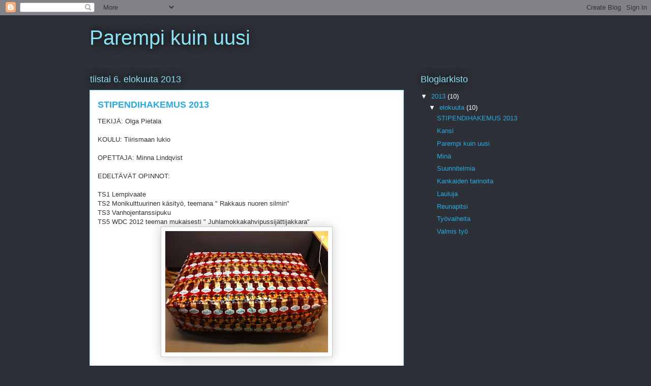

--- FILE ---
content_type: text/html; charset=UTF-8
request_url: https://olgandiplomi.blogspot.com/
body_size: 12636
content:
<!DOCTYPE html>
<html class='v2' dir='ltr' lang='fi'>
<head>
<link href='https://www.blogger.com/static/v1/widgets/335934321-css_bundle_v2.css' rel='stylesheet' type='text/css'/>
<meta content='width=1100' name='viewport'/>
<meta content='text/html; charset=UTF-8' http-equiv='Content-Type'/>
<meta content='blogger' name='generator'/>
<link href='https://olgandiplomi.blogspot.com/favicon.ico' rel='icon' type='image/x-icon'/>
<link href='http://olgandiplomi.blogspot.com/' rel='canonical'/>
<link rel="alternate" type="application/atom+xml" title="Parempi kuin uusi - Atom" href="https://olgandiplomi.blogspot.com/feeds/posts/default" />
<link rel="alternate" type="application/rss+xml" title="Parempi kuin uusi - RSS" href="https://olgandiplomi.blogspot.com/feeds/posts/default?alt=rss" />
<link rel="service.post" type="application/atom+xml" title="Parempi kuin uusi - Atom" href="https://www.blogger.com/feeds/2624364086363148238/posts/default" />
<!--Can't find substitution for tag [blog.ieCssRetrofitLinks]-->
<meta content='http://olgandiplomi.blogspot.com/' property='og:url'/>
<meta content='Parempi kuin uusi' property='og:title'/>
<meta content='' property='og:description'/>
<title>Parempi kuin uusi</title>
<style id='page-skin-1' type='text/css'><!--
/*
-----------------------------------------------
Blogger Template Style
Name:     Awesome Inc.
Designer: Tina Chen
URL:      tinachen.org
----------------------------------------------- */
/* Content
----------------------------------------------- */
body {
font: normal normal 13px Arial, Tahoma, Helvetica, FreeSans, sans-serif;
color: #333333;
background: #2d3037 none repeat scroll top left;
}
html body .content-outer {
min-width: 0;
max-width: 100%;
width: 100%;
}
a:link {
text-decoration: none;
color: #29aae1;
}
a:visited {
text-decoration: none;
color: #015782;
}
a:hover {
text-decoration: underline;
color: #29aae1;
}
.body-fauxcolumn-outer .cap-top {
position: absolute;
z-index: 1;
height: 276px;
width: 100%;
background: transparent none repeat-x scroll top left;
_background-image: none;
}
/* Columns
----------------------------------------------- */
.content-inner {
padding: 0;
}
.header-inner .section {
margin: 0 16px;
}
.tabs-inner .section {
margin: 0 16px;
}
.main-inner {
padding-top: 55px;
}
.main-inner .column-center-inner,
.main-inner .column-left-inner,
.main-inner .column-right-inner {
padding: 0 5px;
}
*+html body .main-inner .column-center-inner {
margin-top: -55px;
}
#layout .main-inner .column-center-inner {
margin-top: 0;
}
/* Header
----------------------------------------------- */
.header-outer {
margin: 0 0 15px 0;
background: transparent none repeat scroll 0 0;
}
.Header h1 {
font: normal normal 40px Arial, Tahoma, Helvetica, FreeSans, sans-serif;
color: #8ce1f5;
text-shadow: 0 0 20px #000000;
}
.Header h1 a {
color: #8ce1f5;
}
.Header .description {
font: normal normal 18px Arial, Tahoma, Helvetica, FreeSans, sans-serif;
color: #ffffff;
}
.header-inner .Header .titlewrapper,
.header-inner .Header .descriptionwrapper {
padding-left: 0;
padding-right: 0;
margin-bottom: 0;
}
.header-inner .Header .titlewrapper {
padding-top: 22px;
}
/* Tabs
----------------------------------------------- */
.tabs-outer {
overflow: hidden;
position: relative;
background: #29aae1 url(//www.blogblog.com/1kt/awesomeinc/tabs_gradient_light.png) repeat scroll 0 0;
}
#layout .tabs-outer {
overflow: visible;
}
.tabs-cap-top, .tabs-cap-bottom {
position: absolute;
width: 100%;
border-top: 1px solid #2d3037;
}
.tabs-cap-bottom {
bottom: 0;
}
.tabs-inner .widget li a {
display: inline-block;
margin: 0;
padding: .6em 1.5em;
font: normal normal 13px Arial, Tahoma, Helvetica, FreeSans, sans-serif;
color: #ffffff;
border-top: 1px solid #2d3037;
border-bottom: 1px solid #2d3037;
border-left: 1px solid #2d3037;
height: 16px;
line-height: 16px;
}
.tabs-inner .widget li:last-child a {
border-right: 1px solid #2d3037;
}
.tabs-inner .widget li.selected a, .tabs-inner .widget li a:hover {
background: #01689c url(//www.blogblog.com/1kt/awesomeinc/tabs_gradient_light.png) repeat-x scroll 0 -100px;
color: #ffffff;
}
/* Headings
----------------------------------------------- */
h2 {
font: normal normal 18px Arial, Tahoma, Helvetica, FreeSans, sans-serif;
color: #8ce1f5;
}
/* Widgets
----------------------------------------------- */
.main-inner .section {
margin: 0 27px;
padding: 0;
}
.main-inner .column-left-outer,
.main-inner .column-right-outer {
margin-top: -3.3em;
}
#layout .main-inner .column-left-outer,
#layout .main-inner .column-right-outer {
margin-top: 0;
}
.main-inner .column-left-inner,
.main-inner .column-right-inner {
background: transparent none repeat 0 0;
-moz-box-shadow: 0 0 0 rgba(0, 0, 0, .2);
-webkit-box-shadow: 0 0 0 rgba(0, 0, 0, .2);
-goog-ms-box-shadow: 0 0 0 rgba(0, 0, 0, .2);
box-shadow: 0 0 0 rgba(0, 0, 0, .2);
-moz-border-radius: 0;
-webkit-border-radius: 0;
-goog-ms-border-radius: 0;
border-radius: 0;
}
#layout .main-inner .column-left-inner,
#layout .main-inner .column-right-inner {
margin-top: 0;
}
.sidebar .widget {
font: normal normal 13px Arial, Tahoma, Helvetica, FreeSans, sans-serif;
color: #ffffff;
}
.sidebar .widget a:link {
color: #29aae1;
}
.sidebar .widget a:visited {
color: #015782;
}
.sidebar .widget a:hover {
color: #29aae1;
}
.sidebar .widget h2 {
text-shadow: 0 0 20px #000000;
}
.main-inner .widget {
background-color: transparent;
border: 1px solid transparent;
padding: 0 0 15px;
margin: 20px -16px;
-moz-box-shadow: 0 0 0 rgba(0, 0, 0, .2);
-webkit-box-shadow: 0 0 0 rgba(0, 0, 0, .2);
-goog-ms-box-shadow: 0 0 0 rgba(0, 0, 0, .2);
box-shadow: 0 0 0 rgba(0, 0, 0, .2);
-moz-border-radius: 0;
-webkit-border-radius: 0;
-goog-ms-border-radius: 0;
border-radius: 0;
}
.main-inner .widget h2 {
margin: 0 -0;
padding: .6em 0 .5em;
border-bottom: 1px solid transparent;
}
.footer-inner .widget h2 {
padding: 0 0 .4em;
border-bottom: 1px solid transparent;
}
.main-inner .widget h2 + div, .footer-inner .widget h2 + div {
border-top: 0 solid transparent;
padding-top: 8px;
}
.main-inner .widget .widget-content {
margin: 0 -0;
padding: 7px 0 0;
}
.main-inner .widget ul, .main-inner .widget #ArchiveList ul.flat {
margin: -8px -15px 0;
padding: 0;
list-style: none;
}
.main-inner .widget #ArchiveList {
margin: -8px 0 0;
}
.main-inner .widget ul li, .main-inner .widget #ArchiveList ul.flat li {
padding: .5em 15px;
text-indent: 0;
color: #ffffff;
border-top: 0 solid transparent;
border-bottom: 1px solid transparent;
}
.main-inner .widget #ArchiveList ul li {
padding-top: .25em;
padding-bottom: .25em;
}
.main-inner .widget ul li:first-child, .main-inner .widget #ArchiveList ul.flat li:first-child {
border-top: none;
}
.main-inner .widget ul li:last-child, .main-inner .widget #ArchiveList ul.flat li:last-child {
border-bottom: none;
}
.post-body {
position: relative;
}
.main-inner .widget .post-body ul {
padding: 0 2.5em;
margin: .5em 0;
list-style: disc;
}
.main-inner .widget .post-body ul li {
padding: 0.25em 0;
margin-bottom: .25em;
color: #333333;
border: none;
}
.footer-inner .widget ul {
padding: 0;
list-style: none;
}
.widget .zippy {
color: #ffffff;
}
/* Posts
----------------------------------------------- */
body .main-inner .Blog {
padding: 0;
margin-bottom: 1em;
background-color: transparent;
border: none;
-moz-box-shadow: 0 0 0 rgba(0, 0, 0, 0);
-webkit-box-shadow: 0 0 0 rgba(0, 0, 0, 0);
-goog-ms-box-shadow: 0 0 0 rgba(0, 0, 0, 0);
box-shadow: 0 0 0 rgba(0, 0, 0, 0);
}
.main-inner .section:last-child .Blog:last-child {
padding: 0;
margin-bottom: 1em;
}
.main-inner .widget h2.date-header {
margin: 0 -15px 1px;
padding: 0 0 0 0;
font: normal normal 18px Arial, Tahoma, Helvetica, FreeSans, sans-serif;
color: #8ce1f5;
background: transparent none no-repeat fixed center center;
border-top: 0 solid transparent;
border-bottom: 1px solid transparent;
-moz-border-radius-topleft: 0;
-moz-border-radius-topright: 0;
-webkit-border-top-left-radius: 0;
-webkit-border-top-right-radius: 0;
border-top-left-radius: 0;
border-top-right-radius: 0;
position: absolute;
bottom: 100%;
left: 0;
text-shadow: 0 0 20px #000000;
}
.main-inner .widget h2.date-header span {
font: normal normal 18px Arial, Tahoma, Helvetica, FreeSans, sans-serif;
display: block;
padding: .5em 15px;
border-left: 0 solid transparent;
border-right: 0 solid transparent;
}
.date-outer {
position: relative;
margin: 55px 0 20px;
padding: 0 15px;
background-color: #ffffff;
border: 1px solid #8ce1f5;
-moz-box-shadow: 0 0 0 rgba(0, 0, 0, .2);
-webkit-box-shadow: 0 0 0 rgba(0, 0, 0, .2);
-goog-ms-box-shadow: 0 0 0 rgba(0, 0, 0, .2);
box-shadow: 0 0 0 rgba(0, 0, 0, .2);
-moz-border-radius: 0;
-webkit-border-radius: 0;
-goog-ms-border-radius: 0;
border-radius: 0;
}
.date-outer:first-child {
margin-top: 0;
}
.date-outer:last-child {
margin-bottom: 0;
-moz-border-radius-bottomleft: 0;
-moz-border-radius-bottomright: 0;
-webkit-border-bottom-left-radius: 0;
-webkit-border-bottom-right-radius: 0;
-goog-ms-border-bottom-left-radius: 0;
-goog-ms-border-bottom-right-radius: 0;
border-bottom-left-radius: 0;
border-bottom-right-radius: 0;
}
.date-posts {
margin: 0 -0;
padding: 0 0;
clear: both;
}
.post-outer, .inline-ad {
border-top: 1px solid #8ce1f5;
margin: 0 -0;
padding: 15px 0;
}
.post-outer {
padding-bottom: 10px;
}
.post-outer:first-child {
padding-top: 10px;
border-top: none;
}
.post-outer:last-child, .inline-ad:last-child {
border-bottom: none;
}
.post-body {
position: relative;
}
.post-body img {
padding: 8px;
background: #ffffff;
border: 1px solid #cccccc;
-moz-box-shadow: 0 0 20px rgba(0, 0, 0, .2);
-webkit-box-shadow: 0 0 20px rgba(0, 0, 0, .2);
box-shadow: 0 0 20px rgba(0, 0, 0, .2);
-moz-border-radius: 0;
-webkit-border-radius: 0;
border-radius: 0;
}
h3.post-title, h4 {
font: normal bold 18px Arial, Tahoma, Helvetica, FreeSans, sans-serif;
color: #29aae1;
}
h3.post-title a {
font: normal bold 18px Arial, Tahoma, Helvetica, FreeSans, sans-serif;
color: #29aae1;
}
h3.post-title a:hover {
color: #29aae1;
text-decoration: underline;
}
.post-header {
margin: 0 0 1em;
}
.post-body {
line-height: 1.4;
}
.post-outer h2 {
color: #333333;
}
.post-footer {
margin: 1.5em 0 0;
}
#blog-pager {
padding: 15px;
font-size: 120%;
background-color: transparent;
border: 1px solid transparent;
-moz-box-shadow: 0 0 0 rgba(0, 0, 0, .2);
-webkit-box-shadow: 0 0 0 rgba(0, 0, 0, .2);
-goog-ms-box-shadow: 0 0 0 rgba(0, 0, 0, .2);
box-shadow: 0 0 0 rgba(0, 0, 0, .2);
-moz-border-radius: 0;
-webkit-border-radius: 0;
-goog-ms-border-radius: 0;
border-radius: 0;
-moz-border-radius-topleft: 0;
-moz-border-radius-topright: 0;
-webkit-border-top-left-radius: 0;
-webkit-border-top-right-radius: 0;
-goog-ms-border-top-left-radius: 0;
-goog-ms-border-top-right-radius: 0;
border-top-left-radius: 0;
border-top-right-radius-topright: 0;
margin-top: 0;
}
.blog-feeds, .post-feeds {
margin: 1em 0;
text-align: center;
color: #ffffff;
}
.blog-feeds a, .post-feeds a {
color: #29aae1;
}
.blog-feeds a:visited, .post-feeds a:visited {
color: #015782;
}
.blog-feeds a:hover, .post-feeds a:hover {
color: #29aae1;
}
.post-outer .comments {
margin-top: 2em;
}
/* Comments
----------------------------------------------- */
.comments .comments-content .icon.blog-author {
background-repeat: no-repeat;
background-image: url([data-uri]);
}
.comments .comments-content .loadmore a {
border-top: 1px solid #2d3037;
border-bottom: 1px solid #2d3037;
}
.comments .continue {
border-top: 2px solid #2d3037;
}
/* Footer
----------------------------------------------- */
.footer-outer {
margin: -0 0 -1px;
padding: 0 0 0;
color: #ffffff;
overflow: hidden;
}
.footer-fauxborder-left {
border-top: 1px solid transparent;
background: transparent none repeat scroll 0 0;
-moz-box-shadow: 0 0 0 rgba(0, 0, 0, .2);
-webkit-box-shadow: 0 0 0 rgba(0, 0, 0, .2);
-goog-ms-box-shadow: 0 0 0 rgba(0, 0, 0, .2);
box-shadow: 0 0 0 rgba(0, 0, 0, .2);
margin: 0 -0;
}
/* Mobile
----------------------------------------------- */
body.mobile {
background-size: auto;
}
.mobile .body-fauxcolumn-outer {
background: transparent none repeat scroll top left;
}
*+html body.mobile .main-inner .column-center-inner {
margin-top: 0;
}
.mobile .main-inner .widget {
padding: 0 0 15px;
}
.mobile .main-inner .widget h2 + div,
.mobile .footer-inner .widget h2 + div {
border-top: none;
padding-top: 0;
}
.mobile .footer-inner .widget h2 {
padding: 0.5em 0;
border-bottom: none;
}
.mobile .main-inner .widget .widget-content {
margin: 0;
padding: 7px 0 0;
}
.mobile .main-inner .widget ul,
.mobile .main-inner .widget #ArchiveList ul.flat {
margin: 0 -15px 0;
}
.mobile .main-inner .widget h2.date-header {
left: 0;
}
.mobile .date-header span {
padding: 0.4em 0;
}
.mobile .date-outer:first-child {
margin-bottom: 0;
border: 1px solid #8ce1f5;
-moz-border-radius-topleft: 0;
-moz-border-radius-topright: 0;
-webkit-border-top-left-radius: 0;
-webkit-border-top-right-radius: 0;
-goog-ms-border-top-left-radius: 0;
-goog-ms-border-top-right-radius: 0;
border-top-left-radius: 0;
border-top-right-radius: 0;
}
.mobile .date-outer {
border-color: #8ce1f5;
border-width: 0 1px 1px;
}
.mobile .date-outer:last-child {
margin-bottom: 0;
}
.mobile .main-inner {
padding: 0;
}
.mobile .header-inner .section {
margin: 0;
}
.mobile .post-outer, .mobile .inline-ad {
padding: 5px 0;
}
.mobile .tabs-inner .section {
margin: 0 10px;
}
.mobile .main-inner .widget h2 {
margin: 0;
padding: 0;
}
.mobile .main-inner .widget h2.date-header span {
padding: 0;
}
.mobile .main-inner .widget .widget-content {
margin: 0;
padding: 7px 0 0;
}
.mobile #blog-pager {
border: 1px solid transparent;
background: transparent none repeat scroll 0 0;
}
.mobile .main-inner .column-left-inner,
.mobile .main-inner .column-right-inner {
background: transparent none repeat 0 0;
-moz-box-shadow: none;
-webkit-box-shadow: none;
-goog-ms-box-shadow: none;
box-shadow: none;
}
.mobile .date-posts {
margin: 0;
padding: 0;
}
.mobile .footer-fauxborder-left {
margin: 0;
border-top: inherit;
}
.mobile .main-inner .section:last-child .Blog:last-child {
margin-bottom: 0;
}
.mobile-index-contents {
color: #333333;
}
.mobile .mobile-link-button {
background: #29aae1 url(//www.blogblog.com/1kt/awesomeinc/tabs_gradient_light.png) repeat scroll 0 0;
}
.mobile-link-button a:link, .mobile-link-button a:visited {
color: #ffffff;
}
.mobile .tabs-inner .PageList .widget-content {
background: transparent;
border-top: 1px solid;
border-color: #2d3037;
color: #ffffff;
}
.mobile .tabs-inner .PageList .widget-content .pagelist-arrow {
border-left: 1px solid #2d3037;
}

--></style>
<style id='template-skin-1' type='text/css'><!--
body {
min-width: 960px;
}
.content-outer, .content-fauxcolumn-outer, .region-inner {
min-width: 960px;
max-width: 960px;
_width: 960px;
}
.main-inner .columns {
padding-left: 0px;
padding-right: 310px;
}
.main-inner .fauxcolumn-center-outer {
left: 0px;
right: 310px;
/* IE6 does not respect left and right together */
_width: expression(this.parentNode.offsetWidth -
parseInt("0px") -
parseInt("310px") + 'px');
}
.main-inner .fauxcolumn-left-outer {
width: 0px;
}
.main-inner .fauxcolumn-right-outer {
width: 310px;
}
.main-inner .column-left-outer {
width: 0px;
right: 100%;
margin-left: -0px;
}
.main-inner .column-right-outer {
width: 310px;
margin-right: -310px;
}
#layout {
min-width: 0;
}
#layout .content-outer {
min-width: 0;
width: 800px;
}
#layout .region-inner {
min-width: 0;
width: auto;
}
body#layout div.add_widget {
padding: 8px;
}
body#layout div.add_widget a {
margin-left: 32px;
}
--></style>
<link href='https://www.blogger.com/dyn-css/authorization.css?targetBlogID=2624364086363148238&amp;zx=08e4e03d-71ea-44da-9307-2cbd2b074a87' media='none' onload='if(media!=&#39;all&#39;)media=&#39;all&#39;' rel='stylesheet'/><noscript><link href='https://www.blogger.com/dyn-css/authorization.css?targetBlogID=2624364086363148238&amp;zx=08e4e03d-71ea-44da-9307-2cbd2b074a87' rel='stylesheet'/></noscript>
<meta name='google-adsense-platform-account' content='ca-host-pub-1556223355139109'/>
<meta name='google-adsense-platform-domain' content='blogspot.com'/>

</head>
<body class='loading variant-icy'>
<div class='navbar section' id='navbar' name='Navigointipalkki'><div class='widget Navbar' data-version='1' id='Navbar1'><script type="text/javascript">
    function setAttributeOnload(object, attribute, val) {
      if(window.addEventListener) {
        window.addEventListener('load',
          function(){ object[attribute] = val; }, false);
      } else {
        window.attachEvent('onload', function(){ object[attribute] = val; });
      }
    }
  </script>
<div id="navbar-iframe-container"></div>
<script type="text/javascript" src="https://apis.google.com/js/platform.js"></script>
<script type="text/javascript">
      gapi.load("gapi.iframes:gapi.iframes.style.bubble", function() {
        if (gapi.iframes && gapi.iframes.getContext) {
          gapi.iframes.getContext().openChild({
              url: 'https://www.blogger.com/navbar/2624364086363148238?origin\x3dhttps://olgandiplomi.blogspot.com',
              where: document.getElementById("navbar-iframe-container"),
              id: "navbar-iframe"
          });
        }
      });
    </script><script type="text/javascript">
(function() {
var script = document.createElement('script');
script.type = 'text/javascript';
script.src = '//pagead2.googlesyndication.com/pagead/js/google_top_exp.js';
var head = document.getElementsByTagName('head')[0];
if (head) {
head.appendChild(script);
}})();
</script>
</div></div>
<div itemscope='itemscope' itemtype='http://schema.org/Blog' style='display: none;'>
<meta content='Parempi kuin uusi' itemprop='name'/>
</div>
<div class='body-fauxcolumns'>
<div class='fauxcolumn-outer body-fauxcolumn-outer'>
<div class='cap-top'>
<div class='cap-left'></div>
<div class='cap-right'></div>
</div>
<div class='fauxborder-left'>
<div class='fauxborder-right'></div>
<div class='fauxcolumn-inner'>
</div>
</div>
<div class='cap-bottom'>
<div class='cap-left'></div>
<div class='cap-right'></div>
</div>
</div>
</div>
<div class='content'>
<div class='content-fauxcolumns'>
<div class='fauxcolumn-outer content-fauxcolumn-outer'>
<div class='cap-top'>
<div class='cap-left'></div>
<div class='cap-right'></div>
</div>
<div class='fauxborder-left'>
<div class='fauxborder-right'></div>
<div class='fauxcolumn-inner'>
</div>
</div>
<div class='cap-bottom'>
<div class='cap-left'></div>
<div class='cap-right'></div>
</div>
</div>
</div>
<div class='content-outer'>
<div class='content-cap-top cap-top'>
<div class='cap-left'></div>
<div class='cap-right'></div>
</div>
<div class='fauxborder-left content-fauxborder-left'>
<div class='fauxborder-right content-fauxborder-right'></div>
<div class='content-inner'>
<header>
<div class='header-outer'>
<div class='header-cap-top cap-top'>
<div class='cap-left'></div>
<div class='cap-right'></div>
</div>
<div class='fauxborder-left header-fauxborder-left'>
<div class='fauxborder-right header-fauxborder-right'></div>
<div class='region-inner header-inner'>
<div class='header section' id='header' name='Otsikko'><div class='widget Header' data-version='1' id='Header1'>
<div id='header-inner'>
<div class='titlewrapper'>
<h1 class='title'>
Parempi kuin uusi
</h1>
</div>
<div class='descriptionwrapper'>
<p class='description'><span>
</span></p>
</div>
</div>
</div></div>
</div>
</div>
<div class='header-cap-bottom cap-bottom'>
<div class='cap-left'></div>
<div class='cap-right'></div>
</div>
</div>
</header>
<div class='tabs-outer'>
<div class='tabs-cap-top cap-top'>
<div class='cap-left'></div>
<div class='cap-right'></div>
</div>
<div class='fauxborder-left tabs-fauxborder-left'>
<div class='fauxborder-right tabs-fauxborder-right'></div>
<div class='region-inner tabs-inner'>
<div class='tabs no-items section' id='crosscol' name='Kaikki sarakkeet'></div>
<div class='tabs no-items section' id='crosscol-overflow' name='Cross-Column 2'></div>
</div>
</div>
<div class='tabs-cap-bottom cap-bottom'>
<div class='cap-left'></div>
<div class='cap-right'></div>
</div>
</div>
<div class='main-outer'>
<div class='main-cap-top cap-top'>
<div class='cap-left'></div>
<div class='cap-right'></div>
</div>
<div class='fauxborder-left main-fauxborder-left'>
<div class='fauxborder-right main-fauxborder-right'></div>
<div class='region-inner main-inner'>
<div class='columns fauxcolumns'>
<div class='fauxcolumn-outer fauxcolumn-center-outer'>
<div class='cap-top'>
<div class='cap-left'></div>
<div class='cap-right'></div>
</div>
<div class='fauxborder-left'>
<div class='fauxborder-right'></div>
<div class='fauxcolumn-inner'>
</div>
</div>
<div class='cap-bottom'>
<div class='cap-left'></div>
<div class='cap-right'></div>
</div>
</div>
<div class='fauxcolumn-outer fauxcolumn-left-outer'>
<div class='cap-top'>
<div class='cap-left'></div>
<div class='cap-right'></div>
</div>
<div class='fauxborder-left'>
<div class='fauxborder-right'></div>
<div class='fauxcolumn-inner'>
</div>
</div>
<div class='cap-bottom'>
<div class='cap-left'></div>
<div class='cap-right'></div>
</div>
</div>
<div class='fauxcolumn-outer fauxcolumn-right-outer'>
<div class='cap-top'>
<div class='cap-left'></div>
<div class='cap-right'></div>
</div>
<div class='fauxborder-left'>
<div class='fauxborder-right'></div>
<div class='fauxcolumn-inner'>
</div>
</div>
<div class='cap-bottom'>
<div class='cap-left'></div>
<div class='cap-right'></div>
</div>
</div>
<!-- corrects IE6 width calculation -->
<div class='columns-inner'>
<div class='column-center-outer'>
<div class='column-center-inner'>
<div class='main section' id='main' name='Ensisijainen'><div class='widget Blog' data-version='1' id='Blog1'>
<div class='blog-posts hfeed'>

          <div class="date-outer">
        
<h2 class='date-header'><span>tiistai 6. elokuuta 2013</span></h2>

          <div class="date-posts">
        
<div class='post-outer'>
<div class='post hentry uncustomized-post-template' itemprop='blogPost' itemscope='itemscope' itemtype='http://schema.org/BlogPosting'>
<meta content='https://blogger.googleusercontent.com/img/b/R29vZ2xl/AVvXsEhq1CI9ARud884Sp6PVUc6p_Ih4Jjgmt9NNiF0uzZZa1tXOvxUhpiOkeM6Z3R3Aws-syQIbgsV5OmfEBwilJR0rJZSYXkjkfyb5ezQFCkWC_oggjJm9jqfttrGwF8-N9brYzG73Enpr4xJR/s320/blogger-image-343959618.jpg' itemprop='image_url'/>
<meta content='2624364086363148238' itemprop='blogId'/>
<meta content='1027946618073661846' itemprop='postId'/>
<a name='1027946618073661846'></a>
<h3 class='post-title entry-title' itemprop='name'>
<a href='https://olgandiplomi.blogspot.com/2013/08/stipendihakemus-2013.html'>STIPENDIHAKEMUS 2013</a>
</h3>
<div class='post-header'>
<div class='post-header-line-1'></div>
</div>
<div class='post-body entry-content' id='post-body-1027946618073661846' itemprop='description articleBody'>
<div dir="ltr" style="text-align: left;" trbidi="on">
TEKIJÄ: Olga Pietala<br />
<br />
KOULU: Tiirismaan lukio<br />
<br />
OPETTAJA: Minna Lindqvist<br />
<br />
EDELTÄVÄT OPINNOT:<br />
<br />
TS1 Lempivaate<br />
TS2 Monikulttuurinen käsityö, teemana " Rakkaus nuoren silmin"<br />
TS3 Vanhojentanssipuku<br />
TS5 WDC 2012 teeman mukaisesti " Juhlamokkakahvipussijättijakkara"<br />
<div class="separator" style="clear: both; text-align: center;">
<a href="https://blogger.googleusercontent.com/img/b/R29vZ2xl/AVvXsEhq1CI9ARud884Sp6PVUc6p_Ih4Jjgmt9NNiF0uzZZa1tXOvxUhpiOkeM6Z3R3Aws-syQIbgsV5OmfEBwilJR0rJZSYXkjkfyb5ezQFCkWC_oggjJm9jqfttrGwF8-N9brYzG73Enpr4xJR/s1600/blogger-image-343959618.jpg" imageanchor="1" style="margin-left: 1em; margin-right: 1em;"><img border="0" height="239" src="https://blogger.googleusercontent.com/img/b/R29vZ2xl/AVvXsEhq1CI9ARud884Sp6PVUc6p_Ih4Jjgmt9NNiF0uzZZa1tXOvxUhpiOkeM6Z3R3Aws-syQIbgsV5OmfEBwilJR0rJZSYXkjkfyb5ezQFCkWC_oggjJm9jqfttrGwF8-N9brYzG73Enpr4xJR/s320/blogger-image-343959618.jpg" width="320" /></a></div>
<br />
<div class="separator" style="clear: both; text-align: center;">
<a href="https://blogger.googleusercontent.com/img/b/R29vZ2xl/AVvXsEhdtFudRUZPTWYciHv4-lZxeylmypLeGBoJbMXE5Iug5inODCzodjwNW7qSrsaNP498FHyAeUAdt__jw5s9R8hnaFYvaH-r5avyLBMnsWulWOLPPw7uuoWTGwKxjXjzA4ZrMOXVaVvIrH3q/s1600/IMG_3746.JPG" imageanchor="1" style="margin-left: 1em; margin-right: 1em;"><img border="0" height="320" src="https://blogger.googleusercontent.com/img/b/R29vZ2xl/AVvXsEhdtFudRUZPTWYciHv4-lZxeylmypLeGBoJbMXE5Iug5inODCzodjwNW7qSrsaNP498FHyAeUAdt__jw5s9R8hnaFYvaH-r5avyLBMnsWulWOLPPw7uuoWTGwKxjXjzA4ZrMOXVaVvIrH3q/s320/IMG_3746.JPG" width="240" /></a></div>
<br />
<br />
<br />
LUONNEHDINTA TEKIJÄSTÄ: Olga on rohkea, ennakkoluuloton ja periksiantamaton heittäytyjä. Suuret haasteet saavat hänet käsityöläisenä syttymään.Hän hakee inspiraatiota töihinsä omista taustoistaan, perheeltään ja harrastuksistaan. Hän osaa yhdistellä elämän eri osa-alueita erityisellä tavalla, joka antaa hänen käsillä tekemilleen tuotteille niiden omaleimasuuden.<br />
<br />
TYÖ: Tilkkupäiväpeitto, joka on toteutettu vanhoista vaatteista ja muista teksiileistä. Peiton jokaisella palalla on oma tarinansa ja merkityksensä tekijälleen. Reunassa kiertää pellavalangasta virkattu pitsi.<br />
<br />
<div class="separator" style="clear: both; text-align: center;">
<a href="https://blogger.googleusercontent.com/img/b/R29vZ2xl/AVvXsEiuwDHdtxbtekJx_3utZhjoeQk2WK4Q7YXv2JsKV1x5aGI8kHqdUHa7MMh5e_ddXyQwf_3Bosa-HF9TYJif57jm82RgBh1YW_T_TCiFyHfeZYACvXbJ6IiFAosngVSCJEKRNfuCWQ39O-6t/s1600/IMG_4489.JPG" imageanchor="1" style="margin-left: 1em; margin-right: 1em;"><img border="0" height="240" src="https://blogger.googleusercontent.com/img/b/R29vZ2xl/AVvXsEiuwDHdtxbtekJx_3utZhjoeQk2WK4Q7YXv2JsKV1x5aGI8kHqdUHa7MMh5e_ddXyQwf_3Bosa-HF9TYJif57jm82RgBh1YW_T_TCiFyHfeZYACvXbJ6IiFAosngVSCJEKRNfuCWQ39O-6t/s320/IMG_4489.JPG" width="320" /></a></div>
<br /></div>
<div style='clear: both;'></div>
</div>
<div class='post-footer'>
<div class='post-footer-line post-footer-line-1'>
<span class='post-author vcard'>
Lähettänyt
<span class='fn' itemprop='author' itemscope='itemscope' itemtype='http://schema.org/Person'>
<span itemprop='name'>Minna Lindqvist</span>
</span>
</span>
<span class='post-timestamp'>
klo
<meta content='http://olgandiplomi.blogspot.com/2013/08/stipendihakemus-2013.html' itemprop='url'/>
<a class='timestamp-link' href='https://olgandiplomi.blogspot.com/2013/08/stipendihakemus-2013.html' rel='bookmark' title='permanent link'><abbr class='published' itemprop='datePublished' title='2013-08-06T04:00:00-07:00'>4.00</abbr></a>
</span>
<span class='post-comment-link'>
<a class='comment-link' href='https://olgandiplomi.blogspot.com/2013/08/stipendihakemus-2013.html#comment-form' onclick=''>
Ei kommentteja:
  </a>
</span>
<span class='post-icons'>
<span class='item-control blog-admin pid-942833757'>
<a href='https://www.blogger.com/post-edit.g?blogID=2624364086363148238&postID=1027946618073661846&from=pencil' title='Muokkaa tekstiä'>
<img alt='' class='icon-action' height='18' src='https://resources.blogblog.com/img/icon18_edit_allbkg.gif' width='18'/>
</a>
</span>
</span>
<div class='post-share-buttons goog-inline-block'>
<a class='goog-inline-block share-button sb-email' href='https://www.blogger.com/share-post.g?blogID=2624364086363148238&postID=1027946618073661846&target=email' target='_blank' title='Kohteen lähettäminen sähköpostitse'><span class='share-button-link-text'>Kohteen lähettäminen sähköpostitse</span></a><a class='goog-inline-block share-button sb-blog' href='https://www.blogger.com/share-post.g?blogID=2624364086363148238&postID=1027946618073661846&target=blog' onclick='window.open(this.href, "_blank", "height=270,width=475"); return false;' target='_blank' title='Bloggaa tästä!'><span class='share-button-link-text'>Bloggaa tästä!</span></a><a class='goog-inline-block share-button sb-twitter' href='https://www.blogger.com/share-post.g?blogID=2624364086363148238&postID=1027946618073661846&target=twitter' target='_blank' title='Jaa X:ssä'><span class='share-button-link-text'>Jaa X:ssä</span></a><a class='goog-inline-block share-button sb-facebook' href='https://www.blogger.com/share-post.g?blogID=2624364086363148238&postID=1027946618073661846&target=facebook' onclick='window.open(this.href, "_blank", "height=430,width=640"); return false;' target='_blank' title='Jaa Facebookiin'><span class='share-button-link-text'>Jaa Facebookiin</span></a><a class='goog-inline-block share-button sb-pinterest' href='https://www.blogger.com/share-post.g?blogID=2624364086363148238&postID=1027946618073661846&target=pinterest' target='_blank' title='Jaa Pinterestiin'><span class='share-button-link-text'>Jaa Pinterestiin</span></a>
</div>
</div>
<div class='post-footer-line post-footer-line-2'>
<span class='post-labels'>
</span>
</div>
<div class='post-footer-line post-footer-line-3'>
<span class='post-location'>
</span>
</div>
</div>
</div>
</div>
<div class='post-outer'>
<div class='post hentry uncustomized-post-template' itemprop='blogPost' itemscope='itemscope' itemtype='http://schema.org/BlogPosting'>
<meta content='https://blogger.googleusercontent.com/img/b/R29vZ2xl/AVvXsEjzlHOtYJqzPJd-sOiYZH9jFxcNJAbLseC-vSk32xVjUaR7b6feiBnzUl9z19wALKxX7fhyphenhyphen3Nn_fletwaKy9uwhKiqGZA1JgyH0ygYuL1Dzqj03oQORfR_h-Fcf1lnOBeyr0lhU4FDB3gix/s640/blogger-image-1293694559.jpg' itemprop='image_url'/>
<meta content='2624364086363148238' itemprop='blogId'/>
<meta content='7312773451882767670' itemprop='postId'/>
<a name='7312773451882767670'></a>
<h3 class='post-title entry-title' itemprop='name'>
<a href='https://olgandiplomi.blogspot.com/2013/08/kansi.html'>Kansi</a>
</h3>
<div class='post-header'>
<div class='post-header-line-1'></div>
</div>
<div class='post-body entry-content' id='post-body-7312773451882767670' itemprop='description articleBody'>
<div class="separator" style="clear: both;"><a href="https://blogger.googleusercontent.com/img/b/R29vZ2xl/AVvXsEjzlHOtYJqzPJd-sOiYZH9jFxcNJAbLseC-vSk32xVjUaR7b6feiBnzUl9z19wALKxX7fhyphenhyphen3Nn_fletwaKy9uwhKiqGZA1JgyH0ygYuL1Dzqj03oQORfR_h-Fcf1lnOBeyr0lhU4FDB3gix/s640/blogger-image-1293694559.jpg" imageanchor="1" style="margin-left: 1em; margin-right: 1em;"><img border="0" src="https://blogger.googleusercontent.com/img/b/R29vZ2xl/AVvXsEjzlHOtYJqzPJd-sOiYZH9jFxcNJAbLseC-vSk32xVjUaR7b6feiBnzUl9z19wALKxX7fhyphenhyphen3Nn_fletwaKy9uwhKiqGZA1JgyH0ygYuL1Dzqj03oQORfR_h-Fcf1lnOBeyr0lhU4FDB3gix/s640/blogger-image-1293694559.jpg"></a></div>
<div style='clear: both;'></div>
</div>
<div class='post-footer'>
<div class='post-footer-line post-footer-line-1'>
<span class='post-author vcard'>
Lähettänyt
<span class='fn' itemprop='author' itemscope='itemscope' itemtype='http://schema.org/Person'>
<span itemprop='name'>Minna Lindqvist</span>
</span>
</span>
<span class='post-timestamp'>
klo
<meta content='http://olgandiplomi.blogspot.com/2013/08/kansi.html' itemprop='url'/>
<a class='timestamp-link' href='https://olgandiplomi.blogspot.com/2013/08/kansi.html' rel='bookmark' title='permanent link'><abbr class='published' itemprop='datePublished' title='2013-08-06T03:30:00-07:00'>3.30</abbr></a>
</span>
<span class='post-comment-link'>
<a class='comment-link' href='https://olgandiplomi.blogspot.com/2013/08/kansi.html#comment-form' onclick=''>
Ei kommentteja:
  </a>
</span>
<span class='post-icons'>
<span class='item-control blog-admin pid-942833757'>
<a href='https://www.blogger.com/post-edit.g?blogID=2624364086363148238&postID=7312773451882767670&from=pencil' title='Muokkaa tekstiä'>
<img alt='' class='icon-action' height='18' src='https://resources.blogblog.com/img/icon18_edit_allbkg.gif' width='18'/>
</a>
</span>
</span>
<div class='post-share-buttons goog-inline-block'>
<a class='goog-inline-block share-button sb-email' href='https://www.blogger.com/share-post.g?blogID=2624364086363148238&postID=7312773451882767670&target=email' target='_blank' title='Kohteen lähettäminen sähköpostitse'><span class='share-button-link-text'>Kohteen lähettäminen sähköpostitse</span></a><a class='goog-inline-block share-button sb-blog' href='https://www.blogger.com/share-post.g?blogID=2624364086363148238&postID=7312773451882767670&target=blog' onclick='window.open(this.href, "_blank", "height=270,width=475"); return false;' target='_blank' title='Bloggaa tästä!'><span class='share-button-link-text'>Bloggaa tästä!</span></a><a class='goog-inline-block share-button sb-twitter' href='https://www.blogger.com/share-post.g?blogID=2624364086363148238&postID=7312773451882767670&target=twitter' target='_blank' title='Jaa X:ssä'><span class='share-button-link-text'>Jaa X:ssä</span></a><a class='goog-inline-block share-button sb-facebook' href='https://www.blogger.com/share-post.g?blogID=2624364086363148238&postID=7312773451882767670&target=facebook' onclick='window.open(this.href, "_blank", "height=430,width=640"); return false;' target='_blank' title='Jaa Facebookiin'><span class='share-button-link-text'>Jaa Facebookiin</span></a><a class='goog-inline-block share-button sb-pinterest' href='https://www.blogger.com/share-post.g?blogID=2624364086363148238&postID=7312773451882767670&target=pinterest' target='_blank' title='Jaa Pinterestiin'><span class='share-button-link-text'>Jaa Pinterestiin</span></a>
</div>
</div>
<div class='post-footer-line post-footer-line-2'>
<span class='post-labels'>
</span>
</div>
<div class='post-footer-line post-footer-line-3'>
<span class='post-location'>
</span>
</div>
</div>
</div>
</div>
<div class='post-outer'>
<div class='post hentry uncustomized-post-template' itemprop='blogPost' itemscope='itemscope' itemtype='http://schema.org/BlogPosting'>
<meta content='https://blogger.googleusercontent.com/img/b/R29vZ2xl/AVvXsEj4lc710lof5uRVkBvv4u_Hoy6pVoGW57N76e1fRkoTV0-yktraRruwrUpHNvxWx3F0j3wt6lzsy1Xe7uOvG984qYQcUKksiwPFTv52u_edVbBXbc2c2lONMwuq5K_VGCNZiMgH4s7mdSVz/s640/blogger-image-1598978991.jpg' itemprop='image_url'/>
<meta content='2624364086363148238' itemprop='blogId'/>
<meta content='634314657320537862' itemprop='postId'/>
<a name='634314657320537862'></a>
<h3 class='post-title entry-title' itemprop='name'>
<a href='https://olgandiplomi.blogspot.com/2013/08/parempi-kuin-uusi.html'>Parempi kuin uusi</a>
</h3>
<div class='post-header'>
<div class='post-header-line-1'></div>
</div>
<div class='post-body entry-content' id='post-body-634314657320537862' itemprop='description articleBody'>
Diplomityöni<div class="separator" style="clear: both;"><a href="https://blogger.googleusercontent.com/img/b/R29vZ2xl/AVvXsEi64nUdUDghhGGCOGCajBo31sWYOLSzMBhdJSU5fGIjQurDfEuc0kHQrMnWyq7_eEgGOBPqpLzxxN-ns8dwvrfQGu6Nih0ZsbZV4Ikkz13oIPTGfNaKKC9Z_kLD3HH9sdz998gbnDwxLLi4/s640/blogger-image-1018995654.jpg" imageanchor="1" style="margin-left: 1em; margin-right: 1em;"></a><div class="separator" style="clear: both;"><a href="https://blogger.googleusercontent.com/img/b/R29vZ2xl/AVvXsEi64nUdUDghhGGCOGCajBo31sWYOLSzMBhdJSU5fGIjQurDfEuc0kHQrMnWyq7_eEgGOBPqpLzxxN-ns8dwvrfQGu6Nih0ZsbZV4Ikkz13oIPTGfNaKKC9Z_kLD3HH9sdz998gbnDwxLLi4/s640/blogger-image-1018995654.jpg" imageanchor="1" style="margin-left: 1em; margin-right: 1em;"></a><a href="https://blogger.googleusercontent.com/img/b/R29vZ2xl/AVvXsEj4lc710lof5uRVkBvv4u_Hoy6pVoGW57N76e1fRkoTV0-yktraRruwrUpHNvxWx3F0j3wt6lzsy1Xe7uOvG984qYQcUKksiwPFTv52u_edVbBXbc2c2lONMwuq5K_VGCNZiMgH4s7mdSVz/s640/blogger-image-1598978991.jpg" imageanchor="1" style="margin-left: 1em; margin-right: 1em;"><img border="0" src="https://blogger.googleusercontent.com/img/b/R29vZ2xl/AVvXsEj4lc710lof5uRVkBvv4u_Hoy6pVoGW57N76e1fRkoTV0-yktraRruwrUpHNvxWx3F0j3wt6lzsy1Xe7uOvG984qYQcUKksiwPFTv52u_edVbBXbc2c2lONMwuq5K_VGCNZiMgH4s7mdSVz/s640/blogger-image-1598978991.jpg"></a><div class="separator" style="clear: both;"><a href="https://blogger.googleusercontent.com/img/b/R29vZ2xl/AVvXsEj4lc710lof5uRVkBvv4u_Hoy6pVoGW57N76e1fRkoTV0-yktraRruwrUpHNvxWx3F0j3wt6lzsy1Xe7uOvG984qYQcUKksiwPFTv52u_edVbBXbc2c2lONMwuq5K_VGCNZiMgH4s7mdSVz/s640/blogger-image-1598978991.jpg" imageanchor="1" style="margin-left: 1em; margin-right: 1em;"></a><a href="https://blogger.googleusercontent.com/img/b/R29vZ2xl/AVvXsEgfTZXXDh09hqe43XZ3iX5Yd8v2e1OLfxV4W0MubpoLtG7yqujnFSdNr9phh1x65ymeT7a3Evv3Fos7k_UwsUA2h39mNgkpgyypgHKk3wFnqQhmrU5OFwh3V1m1OAXWjkz09JFjb6E6ih2F/s640/blogger-image--617381048.jpg" imageanchor="1" style="margin-left: 1em; margin-right: 1em;"><img border="0" src="https://blogger.googleusercontent.com/img/b/R29vZ2xl/AVvXsEgfTZXXDh09hqe43XZ3iX5Yd8v2e1OLfxV4W0MubpoLtG7yqujnFSdNr9phh1x65ymeT7a3Evv3Fos7k_UwsUA2h39mNgkpgyypgHKk3wFnqQhmrU5OFwh3V1m1OAXWjkz09JFjb6E6ih2F/s640/blogger-image--617381048.jpg"></a><div class="separator" style="clear: both;"><a href="https://blogger.googleusercontent.com/img/b/R29vZ2xl/AVvXsEgfTZXXDh09hqe43XZ3iX5Yd8v2e1OLfxV4W0MubpoLtG7yqujnFSdNr9phh1x65ymeT7a3Evv3Fos7k_UwsUA2h39mNgkpgyypgHKk3wFnqQhmrU5OFwh3V1m1OAXWjkz09JFjb6E6ih2F/s640/blogger-image--617381048.jpg" imageanchor="1" style="margin-left: 1em; margin-right: 1em;"></a><a href="https://blogger.googleusercontent.com/img/b/R29vZ2xl/AVvXsEi1DIOuA0Pr5fueSGNeBisRWhp5PMUNzqedvzFJjUBRmB2BLNk56F7UsOpDtftPOfVLAg5l8HMGFkpZRXujAcpUIQBoBYemsT1MFA4HnY7eO89UiAR5gQbZBUilSN8nKjHLSC9BElEiSfom/s640/blogger-image--1674885969.jpg" imageanchor="1" style="margin-left: 1em; margin-right: 1em;"><img border="0" src="https://blogger.googleusercontent.com/img/b/R29vZ2xl/AVvXsEi1DIOuA0Pr5fueSGNeBisRWhp5PMUNzqedvzFJjUBRmB2BLNk56F7UsOpDtftPOfVLAg5l8HMGFkpZRXujAcpUIQBoBYemsT1MFA4HnY7eO89UiAR5gQbZBUilSN8nKjHLSC9BElEiSfom/s640/blogger-image--1674885969.jpg"></a></div></div></div><br><div class="separator" style="clear: both;"><br></div></div><div class="separator" style="clear: both;"><font color="#0000ee"><u><br></u></font></div><div class="separator" style="clear: both;"><font color="#0000ee"><u><br></u></font></div>
<div style='clear: both;'></div>
</div>
<div class='post-footer'>
<div class='post-footer-line post-footer-line-1'>
<span class='post-author vcard'>
Lähettänyt
<span class='fn' itemprop='author' itemscope='itemscope' itemtype='http://schema.org/Person'>
<span itemprop='name'>Minna Lindqvist</span>
</span>
</span>
<span class='post-timestamp'>
klo
<meta content='http://olgandiplomi.blogspot.com/2013/08/parempi-kuin-uusi.html' itemprop='url'/>
<a class='timestamp-link' href='https://olgandiplomi.blogspot.com/2013/08/parempi-kuin-uusi.html' rel='bookmark' title='permanent link'><abbr class='published' itemprop='datePublished' title='2013-08-06T03:29:00-07:00'>3.29</abbr></a>
</span>
<span class='post-comment-link'>
<a class='comment-link' href='https://olgandiplomi.blogspot.com/2013/08/parempi-kuin-uusi.html#comment-form' onclick=''>
Ei kommentteja:
  </a>
</span>
<span class='post-icons'>
<span class='item-control blog-admin pid-942833757'>
<a href='https://www.blogger.com/post-edit.g?blogID=2624364086363148238&postID=634314657320537862&from=pencil' title='Muokkaa tekstiä'>
<img alt='' class='icon-action' height='18' src='https://resources.blogblog.com/img/icon18_edit_allbkg.gif' width='18'/>
</a>
</span>
</span>
<div class='post-share-buttons goog-inline-block'>
<a class='goog-inline-block share-button sb-email' href='https://www.blogger.com/share-post.g?blogID=2624364086363148238&postID=634314657320537862&target=email' target='_blank' title='Kohteen lähettäminen sähköpostitse'><span class='share-button-link-text'>Kohteen lähettäminen sähköpostitse</span></a><a class='goog-inline-block share-button sb-blog' href='https://www.blogger.com/share-post.g?blogID=2624364086363148238&postID=634314657320537862&target=blog' onclick='window.open(this.href, "_blank", "height=270,width=475"); return false;' target='_blank' title='Bloggaa tästä!'><span class='share-button-link-text'>Bloggaa tästä!</span></a><a class='goog-inline-block share-button sb-twitter' href='https://www.blogger.com/share-post.g?blogID=2624364086363148238&postID=634314657320537862&target=twitter' target='_blank' title='Jaa X:ssä'><span class='share-button-link-text'>Jaa X:ssä</span></a><a class='goog-inline-block share-button sb-facebook' href='https://www.blogger.com/share-post.g?blogID=2624364086363148238&postID=634314657320537862&target=facebook' onclick='window.open(this.href, "_blank", "height=430,width=640"); return false;' target='_blank' title='Jaa Facebookiin'><span class='share-button-link-text'>Jaa Facebookiin</span></a><a class='goog-inline-block share-button sb-pinterest' href='https://www.blogger.com/share-post.g?blogID=2624364086363148238&postID=634314657320537862&target=pinterest' target='_blank' title='Jaa Pinterestiin'><span class='share-button-link-text'>Jaa Pinterestiin</span></a>
</div>
</div>
<div class='post-footer-line post-footer-line-2'>
<span class='post-labels'>
</span>
</div>
<div class='post-footer-line post-footer-line-3'>
<span class='post-location'>
</span>
</div>
</div>
</div>
</div>
<div class='post-outer'>
<div class='post hentry uncustomized-post-template' itemprop='blogPost' itemscope='itemscope' itemtype='http://schema.org/BlogPosting'>
<meta content='https://blogger.googleusercontent.com/img/b/R29vZ2xl/AVvXsEivbUp5XpV4SL9D21no8W5UAokBD-QFVTbZxhajta3O7G_Ks_G4ZE91b8BoeB7IAhvyTygbghc7F8P5KMzeHD7spVYd1Rwb3DgNl56pAoMlXX22PqaGK1T9q2gBFQX3lL5IujHJAjguFlAa/s640/blogger-image-1413684679.jpg' itemprop='image_url'/>
<meta content='2624364086363148238' itemprop='blogId'/>
<meta content='6669510245444726134' itemprop='postId'/>
<a name='6669510245444726134'></a>
<h3 class='post-title entry-title' itemprop='name'>
<a href='https://olgandiplomi.blogspot.com/2013/08/mina.html'>Minä</a>
</h3>
<div class='post-header'>
<div class='post-header-line-1'></div>
</div>
<div class='post-body entry-content' id='post-body-6669510245444726134' itemprop='description articleBody'>
<div class="separator" style="clear: both;"><a href="https://blogger.googleusercontent.com/img/b/R29vZ2xl/AVvXsEivbUp5XpV4SL9D21no8W5UAokBD-QFVTbZxhajta3O7G_Ks_G4ZE91b8BoeB7IAhvyTygbghc7F8P5KMzeHD7spVYd1Rwb3DgNl56pAoMlXX22PqaGK1T9q2gBFQX3lL5IujHJAjguFlAa/s640/blogger-image-1413684679.jpg" imageanchor="1" style="margin-left: 1em; margin-right: 1em;"><img border="0" src="https://blogger.googleusercontent.com/img/b/R29vZ2xl/AVvXsEivbUp5XpV4SL9D21no8W5UAokBD-QFVTbZxhajta3O7G_Ks_G4ZE91b8BoeB7IAhvyTygbghc7F8P5KMzeHD7spVYd1Rwb3DgNl56pAoMlXX22PqaGK1T9q2gBFQX3lL5IujHJAjguFlAa/s640/blogger-image-1413684679.jpg"></a></div>
<div style='clear: both;'></div>
</div>
<div class='post-footer'>
<div class='post-footer-line post-footer-line-1'>
<span class='post-author vcard'>
Lähettänyt
<span class='fn' itemprop='author' itemscope='itemscope' itemtype='http://schema.org/Person'>
<span itemprop='name'>Minna Lindqvist</span>
</span>
</span>
<span class='post-timestamp'>
klo
<meta content='http://olgandiplomi.blogspot.com/2013/08/mina.html' itemprop='url'/>
<a class='timestamp-link' href='https://olgandiplomi.blogspot.com/2013/08/mina.html' rel='bookmark' title='permanent link'><abbr class='published' itemprop='datePublished' title='2013-08-06T03:28:00-07:00'>3.28</abbr></a>
</span>
<span class='post-comment-link'>
<a class='comment-link' href='https://olgandiplomi.blogspot.com/2013/08/mina.html#comment-form' onclick=''>
Ei kommentteja:
  </a>
</span>
<span class='post-icons'>
<span class='item-control blog-admin pid-942833757'>
<a href='https://www.blogger.com/post-edit.g?blogID=2624364086363148238&postID=6669510245444726134&from=pencil' title='Muokkaa tekstiä'>
<img alt='' class='icon-action' height='18' src='https://resources.blogblog.com/img/icon18_edit_allbkg.gif' width='18'/>
</a>
</span>
</span>
<div class='post-share-buttons goog-inline-block'>
<a class='goog-inline-block share-button sb-email' href='https://www.blogger.com/share-post.g?blogID=2624364086363148238&postID=6669510245444726134&target=email' target='_blank' title='Kohteen lähettäminen sähköpostitse'><span class='share-button-link-text'>Kohteen lähettäminen sähköpostitse</span></a><a class='goog-inline-block share-button sb-blog' href='https://www.blogger.com/share-post.g?blogID=2624364086363148238&postID=6669510245444726134&target=blog' onclick='window.open(this.href, "_blank", "height=270,width=475"); return false;' target='_blank' title='Bloggaa tästä!'><span class='share-button-link-text'>Bloggaa tästä!</span></a><a class='goog-inline-block share-button sb-twitter' href='https://www.blogger.com/share-post.g?blogID=2624364086363148238&postID=6669510245444726134&target=twitter' target='_blank' title='Jaa X:ssä'><span class='share-button-link-text'>Jaa X:ssä</span></a><a class='goog-inline-block share-button sb-facebook' href='https://www.blogger.com/share-post.g?blogID=2624364086363148238&postID=6669510245444726134&target=facebook' onclick='window.open(this.href, "_blank", "height=430,width=640"); return false;' target='_blank' title='Jaa Facebookiin'><span class='share-button-link-text'>Jaa Facebookiin</span></a><a class='goog-inline-block share-button sb-pinterest' href='https://www.blogger.com/share-post.g?blogID=2624364086363148238&postID=6669510245444726134&target=pinterest' target='_blank' title='Jaa Pinterestiin'><span class='share-button-link-text'>Jaa Pinterestiin</span></a>
</div>
</div>
<div class='post-footer-line post-footer-line-2'>
<span class='post-labels'>
</span>
</div>
<div class='post-footer-line post-footer-line-3'>
<span class='post-location'>
</span>
</div>
</div>
</div>
</div>
<div class='post-outer'>
<div class='post hentry uncustomized-post-template' itemprop='blogPost' itemscope='itemscope' itemtype='http://schema.org/BlogPosting'>
<meta content='https://blogger.googleusercontent.com/img/b/R29vZ2xl/AVvXsEhqNUzlVR49jjZIQn21X4lQEtHCfg85Ft74EsdHnQKWGoFWgXD3CrZvTP5IAx7k8HRRJOKDk5sr1S6pyy2yOqnlwKysR03Q9LLt3eOWyIVmjmerMOiqB-OIZLjBlCcYV9Pl8_Gjyy6YhKFX/s640/blogger-image-1477448143.jpg' itemprop='image_url'/>
<meta content='2624364086363148238' itemprop='blogId'/>
<meta content='2718682831271453516' itemprop='postId'/>
<a name='2718682831271453516'></a>
<h3 class='post-title entry-title' itemprop='name'>
<a href='https://olgandiplomi.blogspot.com/2013/08/suunnitelmia.html'>Suunnitelmia</a>
</h3>
<div class='post-header'>
<div class='post-header-line-1'></div>
</div>
<div class='post-body entry-content' id='post-body-2718682831271453516' itemprop='description articleBody'>
Inspiraatiota ja luonnoksia<div class="separator" style="clear: both;"><br></div><div class="separator" style="clear: both;"><br></div><div class="separator" style="clear: both;"><div class="separator" style="clear: both;"><br></div><div class="separator" style="clear: both;"><br></div><div class="separator" style="clear: both;"><br></div><div class="separator" style="clear: both;"><div class="separator" style="clear: both;"><a href="https://blogger.googleusercontent.com/img/b/R29vZ2xl/AVvXsEhqNUzlVR49jjZIQn21X4lQEtHCfg85Ft74EsdHnQKWGoFWgXD3CrZvTP5IAx7k8HRRJOKDk5sr1S6pyy2yOqnlwKysR03Q9LLt3eOWyIVmjmerMOiqB-OIZLjBlCcYV9Pl8_Gjyy6YhKFX/s640/blogger-image-1477448143.jpg" imageanchor="1" style="margin-left: 1em; margin-right: 1em;"><img border="0" src="https://blogger.googleusercontent.com/img/b/R29vZ2xl/AVvXsEhqNUzlVR49jjZIQn21X4lQEtHCfg85Ft74EsdHnQKWGoFWgXD3CrZvTP5IAx7k8HRRJOKDk5sr1S6pyy2yOqnlwKysR03Q9LLt3eOWyIVmjmerMOiqB-OIZLjBlCcYV9Pl8_Gjyy6YhKFX/s640/blogger-image-1477448143.jpg"></a><div class="separator" style="clear: both;"><a href="https://blogger.googleusercontent.com/img/b/R29vZ2xl/AVvXsEhqNUzlVR49jjZIQn21X4lQEtHCfg85Ft74EsdHnQKWGoFWgXD3CrZvTP5IAx7k8HRRJOKDk5sr1S6pyy2yOqnlwKysR03Q9LLt3eOWyIVmjmerMOiqB-OIZLjBlCcYV9Pl8_Gjyy6YhKFX/s640/blogger-image-1477448143.jpg" imageanchor="1" style="margin-left: 1em; margin-right: 1em;"></a><a href="https://blogger.googleusercontent.com/img/b/R29vZ2xl/AVvXsEi0yMTIcMfrO1gyxeo9xMbfSSwIvOeq2yx8KNm31JjrUkMy0yePg5U1HOI0zBAx2QpbWpe6TxqcfbFBDlxwW8mTMaj3t7QiOl7RBRbqj_JHAWhrwatwMr4foElP_5qPiIFjOtPdleIRqq7Z/s640/blogger-image-865900768.jpg" imageanchor="1" style="margin-left: 1em; margin-right: 1em;"><img border="0" src="https://blogger.googleusercontent.com/img/b/R29vZ2xl/AVvXsEi0yMTIcMfrO1gyxeo9xMbfSSwIvOeq2yx8KNm31JjrUkMy0yePg5U1HOI0zBAx2QpbWpe6TxqcfbFBDlxwW8mTMaj3t7QiOl7RBRbqj_JHAWhrwatwMr4foElP_5qPiIFjOtPdleIRqq7Z/s640/blogger-image-865900768.jpg"></a><div class="separator" style="clear: both;"><a href="https://blogger.googleusercontent.com/img/b/R29vZ2xl/AVvXsEi0yMTIcMfrO1gyxeo9xMbfSSwIvOeq2yx8KNm31JjrUkMy0yePg5U1HOI0zBAx2QpbWpe6TxqcfbFBDlxwW8mTMaj3t7QiOl7RBRbqj_JHAWhrwatwMr4foElP_5qPiIFjOtPdleIRqq7Z/s640/blogger-image-865900768.jpg" imageanchor="1" style="margin-left: 1em; margin-right: 1em;"></a><a href="https://blogger.googleusercontent.com/img/b/R29vZ2xl/AVvXsEj8leliNrvvC090IPCcEfCyQZ3qw-P9MqtsMrHJWiY1f9PMUdbTpPwkiVlRwRkTqwDH9catTljXSN6BLtMZKUollJFb5zDi_6KdYPwrsRcqLjwjZYXDuEHFiM-cHpM0UZEc3PNRy2KPT7o2/s640/blogger-image-1409240683.jpg" imageanchor="1" style="margin-left: 1em; margin-right: 1em;"><img border="0" src="https://blogger.googleusercontent.com/img/b/R29vZ2xl/AVvXsEj8leliNrvvC090IPCcEfCyQZ3qw-P9MqtsMrHJWiY1f9PMUdbTpPwkiVlRwRkTqwDH9catTljXSN6BLtMZKUollJFb5zDi_6KdYPwrsRcqLjwjZYXDuEHFiM-cHpM0UZEc3PNRy2KPT7o2/s640/blogger-image-1409240683.jpg"></a><div class="separator" style="clear: both;"><a href="https://blogger.googleusercontent.com/img/b/R29vZ2xl/AVvXsEj8leliNrvvC090IPCcEfCyQZ3qw-P9MqtsMrHJWiY1f9PMUdbTpPwkiVlRwRkTqwDH9catTljXSN6BLtMZKUollJFb5zDi_6KdYPwrsRcqLjwjZYXDuEHFiM-cHpM0UZEc3PNRy2KPT7o2/s640/blogger-image-1409240683.jpg" imageanchor="1" style="margin-left: 1em; margin-right: 1em;"></a><a href="https://blogger.googleusercontent.com/img/b/R29vZ2xl/AVvXsEiUD2MH5b4QADEKGcQQmJCCTVGzIOz6dKJ7bDvKXq6gzDCYCTLbdkkImP0n_UvlqvlLMRSp-0rP5YmDjD868lLSrQhdI_d9WkE-BbUcxgSoqkRx-nKvDka2EH8Pw1kQ4no0YJdedSZ4cS_e/s640/blogger-image-393538093.jpg" imageanchor="1" style="margin-left: 1em; margin-right: 1em;"><img border="0" src="https://blogger.googleusercontent.com/img/b/R29vZ2xl/AVvXsEiUD2MH5b4QADEKGcQQmJCCTVGzIOz6dKJ7bDvKXq6gzDCYCTLbdkkImP0n_UvlqvlLMRSp-0rP5YmDjD868lLSrQhdI_d9WkE-BbUcxgSoqkRx-nKvDka2EH8Pw1kQ4no0YJdedSZ4cS_e/s640/blogger-image-393538093.jpg"></a></div></div></div></div><br></div><br></div>
<div style='clear: both;'></div>
</div>
<div class='post-footer'>
<div class='post-footer-line post-footer-line-1'>
<span class='post-author vcard'>
Lähettänyt
<span class='fn' itemprop='author' itemscope='itemscope' itemtype='http://schema.org/Person'>
<span itemprop='name'>Minna Lindqvist</span>
</span>
</span>
<span class='post-timestamp'>
klo
<meta content='http://olgandiplomi.blogspot.com/2013/08/suunnitelmia.html' itemprop='url'/>
<a class='timestamp-link' href='https://olgandiplomi.blogspot.com/2013/08/suunnitelmia.html' rel='bookmark' title='permanent link'><abbr class='published' itemprop='datePublished' title='2013-08-06T03:27:00-07:00'>3.27</abbr></a>
</span>
<span class='post-comment-link'>
<a class='comment-link' href='https://olgandiplomi.blogspot.com/2013/08/suunnitelmia.html#comment-form' onclick=''>
Ei kommentteja:
  </a>
</span>
<span class='post-icons'>
<span class='item-control blog-admin pid-942833757'>
<a href='https://www.blogger.com/post-edit.g?blogID=2624364086363148238&postID=2718682831271453516&from=pencil' title='Muokkaa tekstiä'>
<img alt='' class='icon-action' height='18' src='https://resources.blogblog.com/img/icon18_edit_allbkg.gif' width='18'/>
</a>
</span>
</span>
<div class='post-share-buttons goog-inline-block'>
<a class='goog-inline-block share-button sb-email' href='https://www.blogger.com/share-post.g?blogID=2624364086363148238&postID=2718682831271453516&target=email' target='_blank' title='Kohteen lähettäminen sähköpostitse'><span class='share-button-link-text'>Kohteen lähettäminen sähköpostitse</span></a><a class='goog-inline-block share-button sb-blog' href='https://www.blogger.com/share-post.g?blogID=2624364086363148238&postID=2718682831271453516&target=blog' onclick='window.open(this.href, "_blank", "height=270,width=475"); return false;' target='_blank' title='Bloggaa tästä!'><span class='share-button-link-text'>Bloggaa tästä!</span></a><a class='goog-inline-block share-button sb-twitter' href='https://www.blogger.com/share-post.g?blogID=2624364086363148238&postID=2718682831271453516&target=twitter' target='_blank' title='Jaa X:ssä'><span class='share-button-link-text'>Jaa X:ssä</span></a><a class='goog-inline-block share-button sb-facebook' href='https://www.blogger.com/share-post.g?blogID=2624364086363148238&postID=2718682831271453516&target=facebook' onclick='window.open(this.href, "_blank", "height=430,width=640"); return false;' target='_blank' title='Jaa Facebookiin'><span class='share-button-link-text'>Jaa Facebookiin</span></a><a class='goog-inline-block share-button sb-pinterest' href='https://www.blogger.com/share-post.g?blogID=2624364086363148238&postID=2718682831271453516&target=pinterest' target='_blank' title='Jaa Pinterestiin'><span class='share-button-link-text'>Jaa Pinterestiin</span></a>
</div>
</div>
<div class='post-footer-line post-footer-line-2'>
<span class='post-labels'>
</span>
</div>
<div class='post-footer-line post-footer-line-3'>
<span class='post-location'>
</span>
</div>
</div>
</div>
</div>
<div class='post-outer'>
<div class='post hentry uncustomized-post-template' itemprop='blogPost' itemscope='itemscope' itemtype='http://schema.org/BlogPosting'>
<meta content='https://blogger.googleusercontent.com/img/b/R29vZ2xl/AVvXsEj3mcRPHIvhS-TABx8XCXmd_8kqyhrKZpZKzHV6JaEQAFwkaf1blZxnCeBshRCHRlxYmg79mDdzfUue7MTM4bOXcyvnSltaHrxdROM3sPnCHs7o4XkpgCEqGyWpCfrcLxxMNVt_or_GVTzh/s640/blogger-image-1553359014.jpg' itemprop='image_url'/>
<meta content='2624364086363148238' itemprop='blogId'/>
<meta content='3454850854437441675' itemprop='postId'/>
<a name='3454850854437441675'></a>
<h3 class='post-title entry-title' itemprop='name'>
<a href='https://olgandiplomi.blogspot.com/2013/08/kankaiden-tarinoita.html'>Kankaiden tarinoita</a>
</h3>
<div class='post-header'>
<div class='post-header-line-1'></div>
</div>
<div class='post-body entry-content' id='post-body-3454850854437441675' itemprop='description articleBody'>
Mummolasta ja muualta<div class="separator" style="clear: both;"><a href="https://blogger.googleusercontent.com/img/b/R29vZ2xl/AVvXsEj3mcRPHIvhS-TABx8XCXmd_8kqyhrKZpZKzHV6JaEQAFwkaf1blZxnCeBshRCHRlxYmg79mDdzfUue7MTM4bOXcyvnSltaHrxdROM3sPnCHs7o4XkpgCEqGyWpCfrcLxxMNVt_or_GVTzh/s640/blogger-image-1553359014.jpg" imageanchor="1" style="margin-left: 1em; margin-right: 1em;"><img border="0" src="https://blogger.googleusercontent.com/img/b/R29vZ2xl/AVvXsEj3mcRPHIvhS-TABx8XCXmd_8kqyhrKZpZKzHV6JaEQAFwkaf1blZxnCeBshRCHRlxYmg79mDdzfUue7MTM4bOXcyvnSltaHrxdROM3sPnCHs7o4XkpgCEqGyWpCfrcLxxMNVt_or_GVTzh/s640/blogger-image-1553359014.jpg"></a></div><div class="separator" style="clear: both;"><a href="https://blogger.googleusercontent.com/img/b/R29vZ2xl/AVvXsEiyQbNYBITsZgVcGdNFJLhbya-TmTbbJbfQxiEN1lBGIv4sK_OnW0FexXns5M41KKNVzI60QgfHyzEUSia0aujFxZqxOwSasrtrbvPkP5W15mv9mXdvzluyDhyxAU37k4LMX6Q341fgaoZo/s640/blogger-image-1895854141.jpg" imageanchor="1" style="margin-left: 1em; margin-right: 1em;"><img border="0" src="https://blogger.googleusercontent.com/img/b/R29vZ2xl/AVvXsEiyQbNYBITsZgVcGdNFJLhbya-TmTbbJbfQxiEN1lBGIv4sK_OnW0FexXns5M41KKNVzI60QgfHyzEUSia0aujFxZqxOwSasrtrbvPkP5W15mv9mXdvzluyDhyxAU37k4LMX6Q341fgaoZo/s640/blogger-image-1895854141.jpg"></a></div>
<div style='clear: both;'></div>
</div>
<div class='post-footer'>
<div class='post-footer-line post-footer-line-1'>
<span class='post-author vcard'>
Lähettänyt
<span class='fn' itemprop='author' itemscope='itemscope' itemtype='http://schema.org/Person'>
<span itemprop='name'>Minna Lindqvist</span>
</span>
</span>
<span class='post-timestamp'>
klo
<meta content='http://olgandiplomi.blogspot.com/2013/08/kankaiden-tarinoita.html' itemprop='url'/>
<a class='timestamp-link' href='https://olgandiplomi.blogspot.com/2013/08/kankaiden-tarinoita.html' rel='bookmark' title='permanent link'><abbr class='published' itemprop='datePublished' title='2013-08-06T03:23:00-07:00'>3.23</abbr></a>
</span>
<span class='post-comment-link'>
<a class='comment-link' href='https://olgandiplomi.blogspot.com/2013/08/kankaiden-tarinoita.html#comment-form' onclick=''>
Ei kommentteja:
  </a>
</span>
<span class='post-icons'>
<span class='item-control blog-admin pid-942833757'>
<a href='https://www.blogger.com/post-edit.g?blogID=2624364086363148238&postID=3454850854437441675&from=pencil' title='Muokkaa tekstiä'>
<img alt='' class='icon-action' height='18' src='https://resources.blogblog.com/img/icon18_edit_allbkg.gif' width='18'/>
</a>
</span>
</span>
<div class='post-share-buttons goog-inline-block'>
<a class='goog-inline-block share-button sb-email' href='https://www.blogger.com/share-post.g?blogID=2624364086363148238&postID=3454850854437441675&target=email' target='_blank' title='Kohteen lähettäminen sähköpostitse'><span class='share-button-link-text'>Kohteen lähettäminen sähköpostitse</span></a><a class='goog-inline-block share-button sb-blog' href='https://www.blogger.com/share-post.g?blogID=2624364086363148238&postID=3454850854437441675&target=blog' onclick='window.open(this.href, "_blank", "height=270,width=475"); return false;' target='_blank' title='Bloggaa tästä!'><span class='share-button-link-text'>Bloggaa tästä!</span></a><a class='goog-inline-block share-button sb-twitter' href='https://www.blogger.com/share-post.g?blogID=2624364086363148238&postID=3454850854437441675&target=twitter' target='_blank' title='Jaa X:ssä'><span class='share-button-link-text'>Jaa X:ssä</span></a><a class='goog-inline-block share-button sb-facebook' href='https://www.blogger.com/share-post.g?blogID=2624364086363148238&postID=3454850854437441675&target=facebook' onclick='window.open(this.href, "_blank", "height=430,width=640"); return false;' target='_blank' title='Jaa Facebookiin'><span class='share-button-link-text'>Jaa Facebookiin</span></a><a class='goog-inline-block share-button sb-pinterest' href='https://www.blogger.com/share-post.g?blogID=2624364086363148238&postID=3454850854437441675&target=pinterest' target='_blank' title='Jaa Pinterestiin'><span class='share-button-link-text'>Jaa Pinterestiin</span></a>
</div>
</div>
<div class='post-footer-line post-footer-line-2'>
<span class='post-labels'>
</span>
</div>
<div class='post-footer-line post-footer-line-3'>
<span class='post-location'>
</span>
</div>
</div>
</div>
</div>
<div class='post-outer'>
<div class='post hentry uncustomized-post-template' itemprop='blogPost' itemscope='itemscope' itemtype='http://schema.org/BlogPosting'>
<meta content='https://blogger.googleusercontent.com/img/b/R29vZ2xl/AVvXsEhxyj09B3_5QXwzn1A3YFGooNXbQ9RSf6VdW3OgCJO1NHSIK_0y7OZHgByqEm2AyMe6MZDY9y2Nxw9EXeh-jNM5rcSRQjLkEE0GMd-kbHzP388PdDJqA_U2iY4gVF-YCiElQewjJ7bhpXoj/s640/blogger-image-1267578574.jpg' itemprop='image_url'/>
<meta content='2624364086363148238' itemprop='blogId'/>
<meta content='3912869310927397924' itemprop='postId'/>
<a name='3912869310927397924'></a>
<h3 class='post-title entry-title' itemprop='name'>
<a href='https://olgandiplomi.blogspot.com/2013/08/lauluja.html'>Lauluja</a>
</h3>
<div class='post-header'>
<div class='post-header-line-1'></div>
</div>
<div class='post-body entry-content' id='post-body-3912869310927397924' itemprop='description articleBody'>
Tärkeitä laulun sanoja. Peitossa kuvansiirtotekniikalla toteutettuna.<div class="separator" style="clear: both;"><a href="https://blogger.googleusercontent.com/img/b/R29vZ2xl/AVvXsEhxyj09B3_5QXwzn1A3YFGooNXbQ9RSf6VdW3OgCJO1NHSIK_0y7OZHgByqEm2AyMe6MZDY9y2Nxw9EXeh-jNM5rcSRQjLkEE0GMd-kbHzP388PdDJqA_U2iY4gVF-YCiElQewjJ7bhpXoj/s640/blogger-image-1267578574.jpg" imageanchor="1" style="margin-left: 1em; margin-right: 1em;"><img border="0" src="https://blogger.googleusercontent.com/img/b/R29vZ2xl/AVvXsEhxyj09B3_5QXwzn1A3YFGooNXbQ9RSf6VdW3OgCJO1NHSIK_0y7OZHgByqEm2AyMe6MZDY9y2Nxw9EXeh-jNM5rcSRQjLkEE0GMd-kbHzP388PdDJqA_U2iY4gVF-YCiElQewjJ7bhpXoj/s640/blogger-image-1267578574.jpg"></a></div><div class="separator" style="clear: both;"><a href="https://blogger.googleusercontent.com/img/b/R29vZ2xl/AVvXsEghyphenhyphenRgTnIG-rfQAJqdC2Vpfnz_XzIPdx1ewdI-gFWZCHhm4EdBZ7lW_8jU_-eiH8oh419Lbiz2p1hQWzLBy8ejj1Ke_i8ULrbeX9TTnHGs14C5H5gHtH55TCWNVTxwe0W6uRtnE82AqiFpH/s640/blogger-image-1798277249.jpg" imageanchor="1" style="margin-left: 1em; margin-right: 1em;"><img border="0" src="https://blogger.googleusercontent.com/img/b/R29vZ2xl/AVvXsEghyphenhyphenRgTnIG-rfQAJqdC2Vpfnz_XzIPdx1ewdI-gFWZCHhm4EdBZ7lW_8jU_-eiH8oh419Lbiz2p1hQWzLBy8ejj1Ke_i8ULrbeX9TTnHGs14C5H5gHtH55TCWNVTxwe0W6uRtnE82AqiFpH/s640/blogger-image-1798277249.jpg"></a></div>
<div style='clear: both;'></div>
</div>
<div class='post-footer'>
<div class='post-footer-line post-footer-line-1'>
<span class='post-author vcard'>
Lähettänyt
<span class='fn' itemprop='author' itemscope='itemscope' itemtype='http://schema.org/Person'>
<span itemprop='name'>Minna Lindqvist</span>
</span>
</span>
<span class='post-timestamp'>
klo
<meta content='http://olgandiplomi.blogspot.com/2013/08/lauluja.html' itemprop='url'/>
<a class='timestamp-link' href='https://olgandiplomi.blogspot.com/2013/08/lauluja.html' rel='bookmark' title='permanent link'><abbr class='published' itemprop='datePublished' title='2013-08-06T03:22:00-07:00'>3.22</abbr></a>
</span>
<span class='post-comment-link'>
<a class='comment-link' href='https://olgandiplomi.blogspot.com/2013/08/lauluja.html#comment-form' onclick=''>
Ei kommentteja:
  </a>
</span>
<span class='post-icons'>
<span class='item-control blog-admin pid-942833757'>
<a href='https://www.blogger.com/post-edit.g?blogID=2624364086363148238&postID=3912869310927397924&from=pencil' title='Muokkaa tekstiä'>
<img alt='' class='icon-action' height='18' src='https://resources.blogblog.com/img/icon18_edit_allbkg.gif' width='18'/>
</a>
</span>
</span>
<div class='post-share-buttons goog-inline-block'>
<a class='goog-inline-block share-button sb-email' href='https://www.blogger.com/share-post.g?blogID=2624364086363148238&postID=3912869310927397924&target=email' target='_blank' title='Kohteen lähettäminen sähköpostitse'><span class='share-button-link-text'>Kohteen lähettäminen sähköpostitse</span></a><a class='goog-inline-block share-button sb-blog' href='https://www.blogger.com/share-post.g?blogID=2624364086363148238&postID=3912869310927397924&target=blog' onclick='window.open(this.href, "_blank", "height=270,width=475"); return false;' target='_blank' title='Bloggaa tästä!'><span class='share-button-link-text'>Bloggaa tästä!</span></a><a class='goog-inline-block share-button sb-twitter' href='https://www.blogger.com/share-post.g?blogID=2624364086363148238&postID=3912869310927397924&target=twitter' target='_blank' title='Jaa X:ssä'><span class='share-button-link-text'>Jaa X:ssä</span></a><a class='goog-inline-block share-button sb-facebook' href='https://www.blogger.com/share-post.g?blogID=2624364086363148238&postID=3912869310927397924&target=facebook' onclick='window.open(this.href, "_blank", "height=430,width=640"); return false;' target='_blank' title='Jaa Facebookiin'><span class='share-button-link-text'>Jaa Facebookiin</span></a><a class='goog-inline-block share-button sb-pinterest' href='https://www.blogger.com/share-post.g?blogID=2624364086363148238&postID=3912869310927397924&target=pinterest' target='_blank' title='Jaa Pinterestiin'><span class='share-button-link-text'>Jaa Pinterestiin</span></a>
</div>
</div>
<div class='post-footer-line post-footer-line-2'>
<span class='post-labels'>
</span>
</div>
<div class='post-footer-line post-footer-line-3'>
<span class='post-location'>
</span>
</div>
</div>
</div>
</div>

        </div></div>
      
</div>
<div class='blog-pager' id='blog-pager'>
<span id='blog-pager-older-link'>
<a class='blog-pager-older-link' href='https://olgandiplomi.blogspot.com/search?updated-max=2013-08-06T03:22:00-07:00&amp;max-results=7' id='Blog1_blog-pager-older-link' title='Vanhemmat tekstit'>Vanhemmat tekstit</a>
</span>
<a class='home-link' href='https://olgandiplomi.blogspot.com/'>Etusivu</a>
</div>
<div class='clear'></div>
<div class='blog-feeds'>
<div class='feed-links'>
Tilaa:
<a class='feed-link' href='https://olgandiplomi.blogspot.com/feeds/posts/default' target='_blank' type='application/atom+xml'>Kommentit (Atom)</a>
</div>
</div>
</div></div>
</div>
</div>
<div class='column-left-outer'>
<div class='column-left-inner'>
<aside>
</aside>
</div>
</div>
<div class='column-right-outer'>
<div class='column-right-inner'>
<aside>
<div class='sidebar section' id='sidebar-right-1'><div class='widget BlogArchive' data-version='1' id='BlogArchive1'>
<h2>Blogiarkisto</h2>
<div class='widget-content'>
<div id='ArchiveList'>
<div id='BlogArchive1_ArchiveList'>
<ul class='hierarchy'>
<li class='archivedate expanded'>
<a class='toggle' href='javascript:void(0)'>
<span class='zippy toggle-open'>

        &#9660;&#160;
      
</span>
</a>
<a class='post-count-link' href='https://olgandiplomi.blogspot.com/2013/'>
2013
</a>
<span class='post-count' dir='ltr'>(10)</span>
<ul class='hierarchy'>
<li class='archivedate expanded'>
<a class='toggle' href='javascript:void(0)'>
<span class='zippy toggle-open'>

        &#9660;&#160;
      
</span>
</a>
<a class='post-count-link' href='https://olgandiplomi.blogspot.com/2013/08/'>
elokuuta
</a>
<span class='post-count' dir='ltr'>(10)</span>
<ul class='posts'>
<li><a href='https://olgandiplomi.blogspot.com/2013/08/stipendihakemus-2013.html'>STIPENDIHAKEMUS 2013</a></li>
<li><a href='https://olgandiplomi.blogspot.com/2013/08/kansi.html'>Kansi</a></li>
<li><a href='https://olgandiplomi.blogspot.com/2013/08/parempi-kuin-uusi.html'>Parempi kuin uusi</a></li>
<li><a href='https://olgandiplomi.blogspot.com/2013/08/mina.html'>Minä</a></li>
<li><a href='https://olgandiplomi.blogspot.com/2013/08/suunnitelmia.html'>Suunnitelmia</a></li>
<li><a href='https://olgandiplomi.blogspot.com/2013/08/kankaiden-tarinoita.html'>Kankaiden tarinoita</a></li>
<li><a href='https://olgandiplomi.blogspot.com/2013/08/lauluja.html'>Lauluja</a></li>
<li><a href='https://olgandiplomi.blogspot.com/2013/08/reunapitsi.html'>Reunapitsi</a></li>
<li><a href='https://olgandiplomi.blogspot.com/2013/08/tyovaiheita.html'>Työvaiheita</a></li>
<li><a href='https://olgandiplomi.blogspot.com/2013/08/valmis-tyo.html'>Valmis työ</a></li>
</ul>
</li>
</ul>
</li>
</ul>
</div>
</div>
<div class='clear'></div>
</div>
</div></div>
</aside>
</div>
</div>
</div>
<div style='clear: both'></div>
<!-- columns -->
</div>
<!-- main -->
</div>
</div>
<div class='main-cap-bottom cap-bottom'>
<div class='cap-left'></div>
<div class='cap-right'></div>
</div>
</div>
<footer>
<div class='footer-outer'>
<div class='footer-cap-top cap-top'>
<div class='cap-left'></div>
<div class='cap-right'></div>
</div>
<div class='fauxborder-left footer-fauxborder-left'>
<div class='fauxborder-right footer-fauxborder-right'></div>
<div class='region-inner footer-inner'>
<div class='foot no-items section' id='footer-1'></div>
<table border='0' cellpadding='0' cellspacing='0' class='section-columns columns-2'>
<tbody>
<tr>
<td class='first columns-cell'>
<div class='foot no-items section' id='footer-2-1'></div>
</td>
<td class='columns-cell'>
<div class='foot no-items section' id='footer-2-2'></div>
</td>
</tr>
</tbody>
</table>
<!-- outside of the include in order to lock Attribution widget -->
<div class='foot section' id='footer-3' name='Alatunniste'><div class='widget Attribution' data-version='1' id='Attribution1'>
<div class='widget-content' style='text-align: center;'>
Teema: Mieletön malli. Sisällön tarjoaa <a href='https://www.blogger.com' target='_blank'>Blogger</a>.
</div>
<div class='clear'></div>
</div></div>
</div>
</div>
<div class='footer-cap-bottom cap-bottom'>
<div class='cap-left'></div>
<div class='cap-right'></div>
</div>
</div>
</footer>
<!-- content -->
</div>
</div>
<div class='content-cap-bottom cap-bottom'>
<div class='cap-left'></div>
<div class='cap-right'></div>
</div>
</div>
</div>
<script type='text/javascript'>
    window.setTimeout(function() {
        document.body.className = document.body.className.replace('loading', '');
      }, 10);
  </script>

<script type="text/javascript" src="https://www.blogger.com/static/v1/widgets/719476776-widgets.js"></script>
<script type='text/javascript'>
window['__wavt'] = 'AOuZoY7msmIZRsSWxgK9RSISiM8xp-1cVA:1769183918428';_WidgetManager._Init('//www.blogger.com/rearrange?blogID\x3d2624364086363148238','//olgandiplomi.blogspot.com/','2624364086363148238');
_WidgetManager._SetDataContext([{'name': 'blog', 'data': {'blogId': '2624364086363148238', 'title': 'Parempi kuin uusi', 'url': 'https://olgandiplomi.blogspot.com/', 'canonicalUrl': 'http://olgandiplomi.blogspot.com/', 'homepageUrl': 'https://olgandiplomi.blogspot.com/', 'searchUrl': 'https://olgandiplomi.blogspot.com/search', 'canonicalHomepageUrl': 'http://olgandiplomi.blogspot.com/', 'blogspotFaviconUrl': 'https://olgandiplomi.blogspot.com/favicon.ico', 'bloggerUrl': 'https://www.blogger.com', 'hasCustomDomain': false, 'httpsEnabled': true, 'enabledCommentProfileImages': true, 'gPlusViewType': 'FILTERED_POSTMOD', 'adultContent': false, 'analyticsAccountNumber': '', 'encoding': 'UTF-8', 'locale': 'fi', 'localeUnderscoreDelimited': 'fi', 'languageDirection': 'ltr', 'isPrivate': false, 'isMobile': false, 'isMobileRequest': false, 'mobileClass': '', 'isPrivateBlog': false, 'isDynamicViewsAvailable': true, 'feedLinks': '\x3clink rel\x3d\x22alternate\x22 type\x3d\x22application/atom+xml\x22 title\x3d\x22Parempi kuin uusi - Atom\x22 href\x3d\x22https://olgandiplomi.blogspot.com/feeds/posts/default\x22 /\x3e\n\x3clink rel\x3d\x22alternate\x22 type\x3d\x22application/rss+xml\x22 title\x3d\x22Parempi kuin uusi - RSS\x22 href\x3d\x22https://olgandiplomi.blogspot.com/feeds/posts/default?alt\x3drss\x22 /\x3e\n\x3clink rel\x3d\x22service.post\x22 type\x3d\x22application/atom+xml\x22 title\x3d\x22Parempi kuin uusi - Atom\x22 href\x3d\x22https://www.blogger.com/feeds/2624364086363148238/posts/default\x22 /\x3e\n', 'meTag': '', 'adsenseHostId': 'ca-host-pub-1556223355139109', 'adsenseHasAds': false, 'adsenseAutoAds': false, 'boqCommentIframeForm': true, 'loginRedirectParam': '', 'view': '', 'dynamicViewsCommentsSrc': '//www.blogblog.com/dynamicviews/4224c15c4e7c9321/js/comments.js', 'dynamicViewsScriptSrc': '//www.blogblog.com/dynamicviews/00d9e3c56f0dbcee', 'plusOneApiSrc': 'https://apis.google.com/js/platform.js', 'disableGComments': true, 'interstitialAccepted': false, 'sharing': {'platforms': [{'name': 'Hae linkki', 'key': 'link', 'shareMessage': 'Hae linkki', 'target': ''}, {'name': 'Facebook', 'key': 'facebook', 'shareMessage': 'Jaa: Facebook', 'target': 'facebook'}, {'name': 'Bloggaa t\xe4st\xe4!', 'key': 'blogThis', 'shareMessage': 'Bloggaa t\xe4st\xe4!', 'target': 'blog'}, {'name': 'X', 'key': 'twitter', 'shareMessage': 'Jaa: X', 'target': 'twitter'}, {'name': 'Pinterest', 'key': 'pinterest', 'shareMessage': 'Jaa: Pinterest', 'target': 'pinterest'}, {'name': 'S\xe4hk\xf6posti', 'key': 'email', 'shareMessage': 'S\xe4hk\xf6posti', 'target': 'email'}], 'disableGooglePlus': true, 'googlePlusShareButtonWidth': 0, 'googlePlusBootstrap': '\x3cscript type\x3d\x22text/javascript\x22\x3ewindow.___gcfg \x3d {\x27lang\x27: \x27fi\x27};\x3c/script\x3e'}, 'hasCustomJumpLinkMessage': false, 'jumpLinkMessage': 'Lue lis\xe4\xe4', 'pageType': 'index', 'pageName': '', 'pageTitle': 'Parempi kuin uusi'}}, {'name': 'features', 'data': {}}, {'name': 'messages', 'data': {'edit': 'Muokkaa', 'linkCopiedToClipboard': 'Linkki kopioitiin leikep\xf6yd\xe4lle!', 'ok': 'OK', 'postLink': 'Tekstin linkki'}}, {'name': 'template', 'data': {'name': 'Awesome Inc.', 'localizedName': 'Mielet\xf6n malli', 'isResponsive': false, 'isAlternateRendering': false, 'isCustom': false, 'variant': 'icy', 'variantId': 'icy'}}, {'name': 'view', 'data': {'classic': {'name': 'classic', 'url': '?view\x3dclassic'}, 'flipcard': {'name': 'flipcard', 'url': '?view\x3dflipcard'}, 'magazine': {'name': 'magazine', 'url': '?view\x3dmagazine'}, 'mosaic': {'name': 'mosaic', 'url': '?view\x3dmosaic'}, 'sidebar': {'name': 'sidebar', 'url': '?view\x3dsidebar'}, 'snapshot': {'name': 'snapshot', 'url': '?view\x3dsnapshot'}, 'timeslide': {'name': 'timeslide', 'url': '?view\x3dtimeslide'}, 'isMobile': false, 'title': 'Parempi kuin uusi', 'description': '', 'url': 'https://olgandiplomi.blogspot.com/', 'type': 'feed', 'isSingleItem': false, 'isMultipleItems': true, 'isError': false, 'isPage': false, 'isPost': false, 'isHomepage': true, 'isArchive': false, 'isLabelSearch': false}}]);
_WidgetManager._RegisterWidget('_NavbarView', new _WidgetInfo('Navbar1', 'navbar', document.getElementById('Navbar1'), {}, 'displayModeFull'));
_WidgetManager._RegisterWidget('_HeaderView', new _WidgetInfo('Header1', 'header', document.getElementById('Header1'), {}, 'displayModeFull'));
_WidgetManager._RegisterWidget('_BlogView', new _WidgetInfo('Blog1', 'main', document.getElementById('Blog1'), {'cmtInteractionsEnabled': false, 'lightboxEnabled': true, 'lightboxModuleUrl': 'https://www.blogger.com/static/v1/jsbin/2695524491-lbx__fi.js', 'lightboxCssUrl': 'https://www.blogger.com/static/v1/v-css/828616780-lightbox_bundle.css'}, 'displayModeFull'));
_WidgetManager._RegisterWidget('_BlogArchiveView', new _WidgetInfo('BlogArchive1', 'sidebar-right-1', document.getElementById('BlogArchive1'), {'languageDirection': 'ltr', 'loadingMessage': 'Ladataan\x26hellip;'}, 'displayModeFull'));
_WidgetManager._RegisterWidget('_AttributionView', new _WidgetInfo('Attribution1', 'footer-3', document.getElementById('Attribution1'), {}, 'displayModeFull'));
</script>
</body>
</html>